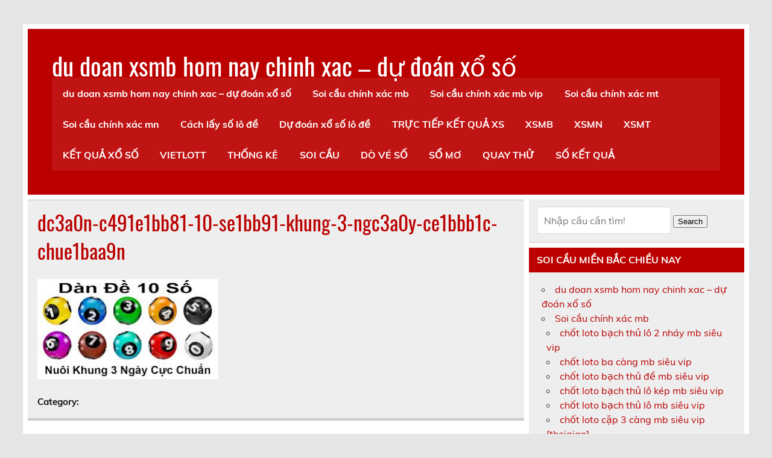

--- FILE ---
content_type: text/html; charset=utf-8
request_url: https://xosobachthu888.com/kinh-nghiem-nuoi-dan-de-10-so-khung-3-ngay-cuc-chuan/dc3a0n-c491e1bb81-10-se1bb91-khung-3-ngc3a0y-ce1bbb1c-chue1baa9n/
body_size: 8697
content:
<!DOCTYPE html><html lang="vi"><head><meta charset="UTF-8" /><meta name="viewport" content="width=device-width, initial-scale=1"><link rel="profile" href="https://gmpg.org/xfn/11" /><link rel="pingback" href="https://xosobachthu888.com/xmlrpc.php" /><meta name='robots' content='index, follow, max-image-preview:large, max-snippet:-1, max-video-preview:-1' /><link type="text/css" media="all" href="https://xosobachthu888.com/wp-content/cache/breeze-minification/css/breeze_6df40603a2b1c95853593967ed169562.css" rel="stylesheet" /><title>dc3a0n-c491e1bb81-10-se1bb91-khung-3-ngc3a0y-ce1bbb1c-chue1baa9n</title><meta name="description" content="dc3a0n-c491e1bb81-10-se1bb91-khung-3-ngc3a0y-ce1bbb1c-chue1baa9n du doan xsmb hom nay chinh xac - d&#7921; &#273;o&aacute;n x&#7893; s&#7889;" /><link rel="canonical" href="https://xosobachthu888.com/kinh-nghiem-nuoi-dan-de-10-so-khung-3-ngay-cuc-chuan/dc3a0n-c491e1bb81-10-se1bb91-khung-3-ngc3a0y-ce1bbb1c-chue1baa9n/" /><meta property="og:locale" content="vi_VN" /><meta property="og:type" content="article" /><meta property="og:title" content="dc3a0n-c491e1bb81-10-se1bb91-khung-3-ngc3a0y-ce1bbb1c-chue1baa9n" /><meta property="og:description" content="dc3a0n-c491e1bb81-10-se1bb91-khung-3-ngc3a0y-ce1bbb1c-chue1baa9n du doan xsmb hom nay chinh xac - d&#7921; &#273;o&aacute;n x&#7893; s&#7889;" /><meta property="og:url" content="https://xosobachthu888.com/kinh-nghiem-nuoi-dan-de-10-so-khung-3-ngay-cuc-chuan/dc3a0n-c491e1bb81-10-se1bb91-khung-3-ngc3a0y-ce1bbb1c-chue1baa9n/" /><meta property="og:site_name" content="du doan xsmb hom nay chinh xac - d&#7921; &#273;o&aacute;n x&#7893; s&#7889;" /><meta property="og:image" content="https://xosobachthu888.com/kinh-nghiem-nuoi-dan-de-10-so-khung-3-ngay-cuc-chuan/dc3a0n-c491e1bb81-10-se1bb91-khung-3-ngc3a0y-ce1bbb1c-chue1baa9n" /><meta property="og:image:width" content="301" /><meta property="og:image:height" content="167" /><meta property="og:image:type" content="image/jpeg" /><meta name="twitter:card" content="summary_large_image" /> <script type="application/ld+json" class="yoast-schema-graph">{"@context":"https://schema.org","@graph":[{"@type":"WebPage","@id":"https://xosobachthu888.com/kinh-nghiem-nuoi-dan-de-10-so-khung-3-ngay-cuc-chuan/dc3a0n-c491e1bb81-10-se1bb91-khung-3-ngc3a0y-ce1bbb1c-chue1baa9n/","url":"https://xosobachthu888.com/kinh-nghiem-nuoi-dan-de-10-so-khung-3-ngay-cuc-chuan/dc3a0n-c491e1bb81-10-se1bb91-khung-3-ngc3a0y-ce1bbb1c-chue1baa9n/","name":"dc3a0n-c491e1bb81-10-se1bb91-khung-3-ngc3a0y-ce1bbb1c-chue1baa9n","isPartOf":{"@id":"https://xosobachthu888.com/#website"},"primaryImageOfPage":{"@id":"https://xosobachthu888.com/kinh-nghiem-nuoi-dan-de-10-so-khung-3-ngay-cuc-chuan/dc3a0n-c491e1bb81-10-se1bb91-khung-3-ngc3a0y-ce1bbb1c-chue1baa9n/#primaryimage"},"image":{"@id":"https://xosobachthu888.com/kinh-nghiem-nuoi-dan-de-10-so-khung-3-ngay-cuc-chuan/dc3a0n-c491e1bb81-10-se1bb91-khung-3-ngc3a0y-ce1bbb1c-chue1baa9n/#primaryimage"},"thumbnailUrl":"https://xosobachthu888.com/wp-content/uploads/2025/10/dc3a0n-c491e1bb81-10-se1bb91-khung-3-ngc3a0y-ce1bbb1c-chue1baa9n.jpg","datePublished":"2025-07-25T23:19:23+00:00","dateModified":"2025-07-25T23:19:23+00:00","description":"dc3a0n-c491e1bb81-10-se1bb91-khung-3-ngc3a0y-ce1bbb1c-chue1baa9n du doan xsmb hom nay chinh xac - d&#7921; &#273;o&aacute;n x&#7893; s&#7889;","breadcrumb":{"@id":"https://xosobachthu888.com/kinh-nghiem-nuoi-dan-de-10-so-khung-3-ngay-cuc-chuan/dc3a0n-c491e1bb81-10-se1bb91-khung-3-ngc3a0y-ce1bbb1c-chue1baa9n/#breadcrumb"},"inLanguage":"vi","potentialAction":[{"@type":"ReadAction","target":["https://xosobachthu888.com/kinh-nghiem-nuoi-dan-de-10-so-khung-3-ngay-cuc-chuan/dc3a0n-c491e1bb81-10-se1bb91-khung-3-ngc3a0y-ce1bbb1c-chue1baa9n/"]}]},{"@type":"ImageObject","inLanguage":"vi","@id":"https://xosobachthu888.com/kinh-nghiem-nuoi-dan-de-10-so-khung-3-ngay-cuc-chuan/dc3a0n-c491e1bb81-10-se1bb91-khung-3-ngc3a0y-ce1bbb1c-chue1baa9n/#primaryimage","url":"https://xosobachthu888.com/wp-content/uploads/2025/10/dc3a0n-c491e1bb81-10-se1bb91-khung-3-ngc3a0y-ce1bbb1c-chue1baa9n.jpg","contentUrl":"https://xosobachthu888.com/wp-content/uploads/2025/10/dc3a0n-c491e1bb81-10-se1bb91-khung-3-ngc3a0y-ce1bbb1c-chue1baa9n.jpg","width":301,"height":167},{"@type":"BreadcrumbList","@id":"https://xosobachthu888.com/kinh-nghiem-nuoi-dan-de-10-so-khung-3-ngay-cuc-chuan/dc3a0n-c491e1bb81-10-se1bb91-khung-3-ngc3a0y-ce1bbb1c-chue1baa9n/#breadcrumb","itemListElement":[{"@type":"ListItem","position":1,"name":"Home","item":"https://xosobachthu888.com/"},{"@type":"ListItem","position":2,"name":"kinh nghi&#7879;m nu&ocirc;i d&agrave;n &#273;&#7873; 10 s&#7889; khung 3 ng&agrave;y c&#7921;c chu&#7849;n","item":"https://xosobachthu888.com/kinh-nghiem-nuoi-dan-de-10-so-khung-3-ngay-cuc-chuan/"},{"@type":"ListItem","position":3,"name":"dc3a0n-c491e1bb81-10-se1bb91-khung-3-ngc3a0y-ce1bbb1c-chue1baa9n"}]},{"@type":"WebSite","@id":"https://xosobachthu888.com/#website","url":"https://xosobachthu888.com/","name":"du doan xsmb hom nay chinh xac - d&#7921; &#273;o&aacute;n x&#7893; s&#7889;","description":"du doan xsmb hom nay chinh xac - d&#7921; &#273;o&aacute;n x&#7893; s&#7889;","potentialAction":[{"@type":"SearchAction","target":{"@type":"EntryPoint","urlTemplate":"https://xosobachthu888.com/?s={search_term_string}"},"query-input":"required name=search_term_string"}],"inLanguage":"vi"}]}</script> <link rel="alternate" type="application/rss+xml" title="D&ograve;ng th&ocirc;ng tin du doan xsmb hom nay chinh xac - d&#7921; &#273;o&aacute;n x&#7893; s&#7889; &raquo;" href="https://xosobachthu888.com/feed/" /><link rel="alternate" type="application/rss+xml" title="D&ograve;ng ph&#7843;n h&#7891;i du doan xsmb hom nay chinh xac - d&#7921; &#273;o&aacute;n x&#7893; s&#7889; &raquo;" href="https://xosobachthu888.com/comments/feed/" /> <script type="text/javascript">/*  */
window._wpemojiSettings = {"baseUrl":"https:\/\/s.w.org\/images\/core\/emoji\/14.0.0\/72x72\/","ext":".png","svgUrl":"https:\/\/s.w.org\/images\/core\/emoji\/14.0.0\/svg\/","svgExt":".svg","source":{"concatemoji":"https:\/\/xosobachthu888.com\/wp-includes\/js\/wp-emoji-release.min.js?ver=6.4.7"}};
/*! This file is auto-generated */
!function(i,n){var o,s,e;function c(e){try{var t={supportTests:e,timestamp:(new Date).valueOf()};sessionStorage.setItem(o,JSON.stringify(t))}catch(e){}}function p(e,t,n){e.clearRect(0,0,e.canvas.width,e.canvas.height),e.fillText(t,0,0);var t=new Uint32Array(e.getImageData(0,0,e.canvas.width,e.canvas.height).data),r=(e.clearRect(0,0,e.canvas.width,e.canvas.height),e.fillText(n,0,0),new Uint32Array(e.getImageData(0,0,e.canvas.width,e.canvas.height).data));return t.every(function(e,t){return e===r[t]})}function u(e,t,n){switch(t){case"flag":return n(e,"\ud83c\udff3\ufe0f\u200d\u26a7\ufe0f","\ud83c\udff3\ufe0f\u200b\u26a7\ufe0f")?!1:!n(e,"\ud83c\uddfa\ud83c\uddf3","\ud83c\uddfa\u200b\ud83c\uddf3")&&!n(e,"\ud83c\udff4\udb40\udc67\udb40\udc62\udb40\udc65\udb40\udc6e\udb40\udc67\udb40\udc7f","\ud83c\udff4\u200b\udb40\udc67\u200b\udb40\udc62\u200b\udb40\udc65\u200b\udb40\udc6e\u200b\udb40\udc67\u200b\udb40\udc7f");case"emoji":return!n(e,"\ud83e\udef1\ud83c\udffb\u200d\ud83e\udef2\ud83c\udfff","\ud83e\udef1\ud83c\udffb\u200b\ud83e\udef2\ud83c\udfff")}return!1}function f(e,t,n){var r="undefined"!=typeof WorkerGlobalScope&&self instanceof WorkerGlobalScope?new OffscreenCanvas(300,150):i.createElement("canvas"),a=r.getContext("2d",{willReadFrequently:!0}),o=(a.textBaseline="top",a.font="600 32px Arial",{});return e.forEach(function(e){o[e]=t(a,e,n)}),o}function t(e){var t=i.createElement("script");t.src=e,t.defer=!0,i.head.appendChild(t)}"undefined"!=typeof Promise&&(o="wpEmojiSettingsSupports",s=["flag","emoji"],n.supports={everything:!0,everythingExceptFlag:!0},e=new Promise(function(e){i.addEventListener("DOMContentLoaded",e,{once:!0})}),new Promise(function(t){var n=function(){try{var e=JSON.parse(sessionStorage.getItem(o));if("object"==typeof e&&"number"==typeof e.timestamp&&(new Date).valueOf()<e.timestamp+604800&&"object"==typeof e.supportTests)return e.supportTests}catch(e){}return null}();if(!n){if("undefined"!=typeof Worker&&"undefined"!=typeof OffscreenCanvas&&"undefined"!=typeof URL&&URL.createObjectURL&&"undefined"!=typeof Blob)try{var e="postMessage("+f.toString()+"("+[JSON.stringify(s),u.toString(),p.toString()].join(",")+"));",r=new Blob([e],{type:"text/javascript"}),a=new Worker(URL.createObjectURL(r),{name:"wpTestEmojiSupports"});return void(a.onmessage=function(e){c(n=e.data),a.terminate(),t(n)})}catch(e){}c(n=f(s,u,p))}t(n)}).then(function(e){for(var t in e)n.supports[t]=e[t],n.supports.everything=n.supports.everything&&n.supports[t],"flag"!==t&&(n.supports.everythingExceptFlag=n.supports.everythingExceptFlag&&n.supports[t]);n.supports.everythingExceptFlag=n.supports.everythingExceptFlag&&!n.supports.flag,n.DOMReady=!1,n.readyCallback=function(){n.DOMReady=!0}}).then(function(){return e}).then(function(){var e;n.supports.everything||(n.readyCallback(),(e=n.source||{}).concatemoji?t(e.concatemoji):e.wpemoji&&e.twemoji&&(t(e.twemoji),t(e.wpemoji)))}))}((window,document),window._wpemojiSettings);
/*  */</script> <script type="text/javascript" id="breeze-prefetch-js-extra">/*  */
var breeze_prefetch = {"local_url":"https:\/\/xosobachthu888.com","ignore_remote_prefetch":"1","ignore_list":["\/","\/page\/(.)","\/wp-admin\/"]};
/*  */</script> <script type="text/javascript" src="https://xosobachthu888.com/wp-content/plugins/breeze/assets/js/js-front-end/breeze-prefetch-links.min.js?ver=2.1.6" id="breeze-prefetch-js"></script> <!--[if lt IE 9]> <script type="text/javascript" src="https://xosobachthu888.com/wp-content/themes/leeway/js/html5shiv.min.js?ver=3.7.3" id="html5shiv-js"></script> <![endif]--> <script type="text/javascript" src="https://xosobachthu888.com/wp-includes/js/jquery/jquery.min.js?ver=3.7.1" id="jquery-core-js"></script> <script type="text/javascript" src="https://xosobachthu888.com/wp-includes/js/jquery/jquery-migrate.min.js?ver=3.4.1" id="jquery-migrate-js"></script> <script type="text/javascript" src="https://xosobachthu888.com/wp-content/themes/leeway/js/navigation.js?ver=20160719" id="leeway-jquery-navigation-js"></script> <link rel="https://api.w.org/" href="https://xosobachthu888.com/wp-json/" /><link rel="alternate" type="application/json" href="https://xosobachthu888.com/wp-json/wp/v2/media/18134" /><link rel="EditURI" type="application/rsd+xml" title="RSD" href="https://xosobachthu888.com/xmlrpc.php?rsd" /><meta name="generator" content="WordPress 6.4.7" /><link rel='shortlink' href='https://xosobachthu888.com/?p=18134' /><link rel="alternate" type="application/json+oembed" href="https://xosobachthu888.com/wp-json/oembed/1.0/embed?url=https%3A%2F%2Fxosobachthu888.com%2Fkinh-nghiem-nuoi-dan-de-10-so-khung-3-ngay-cuc-chuan%2Fdc3a0n-c491e1bb81-10-se1bb91-khung-3-ngc3a0y-ce1bbb1c-chue1baa9n%2F" /><link rel="alternate" type="text/xml+oembed" href="https://xosobachthu888.com/wp-json/oembed/1.0/embed?url=https%3A%2F%2Fxosobachthu888.com%2Fkinh-nghiem-nuoi-dan-de-10-so-khung-3-ngay-cuc-chuan%2Fdc3a0n-c491e1bb81-10-se1bb91-khung-3-ngc3a0y-ce1bbb1c-chue1baa9n%2F&#038;format=xml" /> <script async src="https://xosobachthu888.com/wp-content/uploads/breeze/google/gtag.js?id=G-88NH947HKP"></script> <script>window.dataLayer = window.dataLayer || [];
			function gtag(){dataLayer.push(arguments);}
			gtag('js', new Date());
			gtag('config', 'G-88NH947HKP');</script> <link rel="icon" href="https://xosobachthu888.com/wp-content/uploads/2025/04/images-3-150x150.jpg" sizes="32x32" /><link rel="icon" href="https://xosobachthu888.com/wp-content/uploads/2025/04/images-3.jpg" sizes="192x192" /><link rel="apple-touch-icon" href="https://xosobachthu888.com/wp-content/uploads/2025/04/images-3.jpg" /><meta name="msapplication-TileImage" content="https://xosobachthu888.com/wp-content/uploads/2025/04/images-3.jpg" /></head><body class="attachment attachment-template-default single single-attachment postid-18134 attachmentid-18134 attachment-jpeg"><a class="skip-link screen-reader-text" href="#content">Skip to content</a><div id="topheader-wrap"><div id="topheader" class="clearfix"></div></div><div id="wrapper" class="container hfeed"><div id="header-wrap"><header id="header" class="clearfix" role="banner"><div id="logo" class="clearfix"><p class="site-title"><a href="https://xosobachthu888.com/" rel="home">du doan xsmb hom nay chinh xac &#8211; d&#7921; &#273;o&aacute;n x&#7893; s&#7889;</a></p><p class="site-description">du doan xsmb hom nay chinh xac &#8211; d&#7921; &#273;o&aacute;n x&#7893; s&#7889;</p></div><nav id="mainnav" class="clearfix" role="navigation"><ul id="mainnav-menu" class="main-navigation-menu"><li id="menu-item-16734" class="menu-item menu-item-type-post_type menu-item-object-page menu-item-home menu-item-16734"><a href="https://xosobachthu888.com/trang-chu/">du doan xsmb hom nay chinh xac &ndash; d&#7921; &#273;o&aacute;n x&#7893; s&#7889;</a></li><li id="menu-item-17099" class="menu-item menu-item-type-taxonomy menu-item-object-category menu-item-has-children menu-item-17099"><a href="https://xosobachthu888.com/soi-cau-chinh-xac-mb/">Soi c&#7847;u ch&iacute;nh x&aacute;c mb</a><ul class="sub-menu"><li id="menu-item-16927" class="menu-item menu-item-type-post_type menu-item-object-page menu-item-16927"><a href="https://xosobachthu888.com/chot-loto-bach-thu-lo-2-nhay-mb-sieu-vip/">ch&#7889;t loto b&#7841;ch th&#7911; l&ocirc; 2 nh&aacute;y mb si&ecirc;u vip</a></li><li id="menu-item-16699" class="menu-item menu-item-type-post_type menu-item-object-page menu-item-16699"><a href="https://xosobachthu888.com/chot-loto-ba-cang-mb-sieu-chuan/">ch&#7889;t loto ba c&agrave;ng mb si&ecirc;u vip</a></li><li id="menu-item-16700" class="menu-item menu-item-type-post_type menu-item-object-page menu-item-16700"><a href="https://xosobachthu888.com/chot-loto-bach-thu-de-mb-sieu-chuan/">ch&#7889;t loto b&#7841;ch th&#7911; &#273;&#7873; mb si&ecirc;u vip</a></li><li id="menu-item-16701" class="menu-item menu-item-type-post_type menu-item-object-page menu-item-16701"><a href="https://xosobachthu888.com/chot-loto-bach-thu-lo-kep-mb-sieu-chuan/">ch&#7889;t loto b&#7841;ch th&#7911; l&ocirc; k&eacute;p mb si&ecirc;u vip</a></li><li id="menu-item-16702" class="menu-item menu-item-type-post_type menu-item-object-page menu-item-16702"><a href="https://xosobachthu888.com/chot-loto-bach-thu-lo-mb-sieu-chuan/">ch&#7889;t loto b&#7841;ch th&#7911; l&ocirc; mb si&ecirc;u vip</a></li><li id="menu-item-16705" class="menu-item menu-item-type-post_type menu-item-object-page menu-item-16705"><a href="https://xosobachthu888.com/chot-loto-cap-3-cang-mb-sieu-chuan/">ch&#7889;t loto c&#7863;p 3 c&agrave;ng mb si&ecirc;u vip [thoigian]</a></li><li id="menu-item-16708" class="menu-item menu-item-type-post_type menu-item-object-page menu-item-16708"><a href="https://xosobachthu888.com/chot-loto-dan-de-4-con-mb-sieu-chuan/">ch&#7889;t loto d&agrave;n &#273;&#7873; 4 con mb si&ecirc;u vip</a></li><li id="menu-item-16939" class="menu-item menu-item-type-post_type menu-item-object-page menu-item-16939"><a href="https://xosobachthu888.com/chot-loto-dan-de-6-con-mb-sieu-vip/">ch&#7889;t loto d&agrave;n &#273;&#7873; 6 con mb si&ecirc;u vip</a></li><li id="menu-item-16938" class="menu-item menu-item-type-post_type menu-item-object-page menu-item-16938"><a href="https://xosobachthu888.com/chot-loto-dan-de-8-con-mb-sieu-vip/">ch&#7889;t loto d&agrave;n &#273;&#7873; 8 con mb si&ecirc;u vip</a></li><li id="menu-item-16937" class="menu-item menu-item-type-post_type menu-item-object-page menu-item-16937"><a href="https://xosobachthu888.com/chot-loto-dan-de-10-con-mb-sieu-vip/">ch&#7889;t loto d&agrave;n &#273;&#7873; 10 con mb si&ecirc;u vip</a></li><li id="menu-item-16709" class="menu-item menu-item-type-post_type menu-item-object-page menu-item-16709"><a href="https://xosobachthu888.com/chot-loto-dan-de-dau-duoi-mb-sieu-chuan/">ch&#7889;t loto d&agrave;n &#273;&#7873; &#273;&#7847;u &#273;u&ocirc;i mb si&ecirc;u vip</a></li><li id="menu-item-16710" class="menu-item menu-item-type-post_type menu-item-object-page menu-item-16710"><a href="https://xosobachthu888.com/chot-loto-dan-lo-10-con-mb-sieu-chuan/">ch&#7889;t loto d&agrave;n l&ocirc; 10 con mb si&ecirc;u vip</a></li><li id="menu-item-16711" class="menu-item menu-item-type-post_type menu-item-object-page menu-item-16711"><a href="https://xosobachthu888.com/chot-loto-dan-lo-4-con-mb-sieu-chuan/">ch&#7889;t loto d&agrave;n l&ocirc; 4 con mb si&ecirc;u vip</a></li></ul></li><li id="menu-item-17100" class="menu-item menu-item-type-taxonomy menu-item-object-category menu-item-has-children menu-item-17100"><a href="https://xosobachthu888.com/soi-cau-chinh-xac-mb-vip/">Soi c&#7847;u ch&iacute;nh x&aacute;c mb vip</a><ul class="sub-menu"><li id="menu-item-16712" class="menu-item menu-item-type-post_type menu-item-object-page menu-item-16712"><a href="https://xosobachthu888.com/chot-loto-dan-lo-6-con-mb-sieu-chuan/">ch&#7889;t loto d&agrave;n l&ocirc; 6 con mb si&ecirc;u vip</a></li><li id="menu-item-16713" class="menu-item menu-item-type-post_type menu-item-object-page menu-item-16713"><a href="https://xosobachthu888.com/chot-loto-dan-lo-8-con-mb-sieu-chuan/">ch&#7889;t loto d&agrave;n l&ocirc; 8 con mb si&ecirc;u vip</a></li><li id="menu-item-16720" class="menu-item menu-item-type-post_type menu-item-object-page menu-item-16720"><a href="https://xosobachthu888.com/chot-loto-lo-xien-2-mb-sieu-chuan/">ch&#7889;t loto l&ocirc; xi&ecirc;n 2 mb si&ecirc;u vip</a></li><li id="menu-item-16721" class="menu-item menu-item-type-post_type menu-item-object-page menu-item-16721"><a href="https://xosobachthu888.com/chot-loto-lo-xien-3-mb-sieu-chuan/">ch&#7889;t loto l&ocirc; xi&ecirc;n 3 mb si&ecirc;u vip</a></li><li id="menu-item-16722" class="menu-item menu-item-type-post_type menu-item-object-page menu-item-16722"><a href="https://xosobachthu888.com/chot-loto-lo-xien-4-mb-sieu-chuan/">ch&#7889;t loto l&ocirc; xi&ecirc;n 4 mb si&ecirc;u vip</a></li><li id="menu-item-16727" class="menu-item menu-item-type-post_type menu-item-object-page menu-item-16727"><a href="https://xosobachthu888.com/chot-loto-song-thu-de-mb-sieu-chuan/">ch&#7889;t loto song th&#7911; &#273;&#7873; mb si&ecirc;u vip</a></li><li id="menu-item-16729" class="menu-item menu-item-type-post_type menu-item-object-page menu-item-16729"><a href="https://xosobachthu888.com/chot-loto-song-thu-lo-mb-sieu-chuan/">ch&#7889;t loto song th&#7911; l&ocirc; mb si&ecirc;u vip</a></li><li id="menu-item-16728" class="menu-item menu-item-type-post_type menu-item-object-page menu-item-16728"><a href="https://xosobachthu888.com/chot-loto-song-thu-lo-kep-mb-sieu-chuan/">ch&#7889;t loto song th&#7911; l&ocirc; k&eacute;p mb si&ecirc;u vip</a></li></ul></li><li id="menu-item-17102" class="menu-item menu-item-type-taxonomy menu-item-object-category menu-item-has-children menu-item-17102"><a href="https://xosobachthu888.com/soi-cau-chinh-xac-mt/">Soi c&#7847;u ch&iacute;nh x&aacute;c mt</a><ul class="sub-menu"><li id="menu-item-16704" class="menu-item menu-item-type-post_type menu-item-object-page menu-item-16704"><a href="https://xosobachthu888.com/chot-loto-bao-lo-mt-sieu-chuan/">ch&#7889;t loto bao l&ocirc; mt si&ecirc;u vip</a></li><li id="menu-item-16707" class="menu-item menu-item-type-post_type menu-item-object-page menu-item-16707"><a href="https://xosobachthu888.com/chot-loto-cap-xiu-chu-mt-sieu-chuan/">ch&#7889;t loto c&#7863;p x&iacute;u ch&#7911; mt si&ecirc;u vip</a></li><li id="menu-item-16715" class="menu-item menu-item-type-post_type menu-item-object-page menu-item-16715"><a href="https://xosobachthu888.com/chot-loto-dac-biet-mt-sieu-chuan/">ch&#7889;t loto &#273;&#7863;c bi&#7879;t mt si&ecirc;u vip</a></li><li id="menu-item-16717" class="menu-item menu-item-type-post_type menu-item-object-page menu-item-16717"><a href="https://xosobachthu888.com/chot-loto-giai-tam-mt-sieu-chuan/">ch&#7889;t loto gi&#7843;i t&aacute;m mt si&ecirc;u vip</a></li><li id="menu-item-16719" class="menu-item menu-item-type-post_type menu-item-object-page menu-item-16719"><a href="https://xosobachthu888.com/chot-loto-lo-3-mt-sieu-chuan/">ch&#7889;t loto l&ocirc; 3 s&#7889; mt si&ecirc;u vip</a></li><li id="menu-item-16724" class="menu-item menu-item-type-post_type menu-item-object-page menu-item-16724"><a href="https://xosobachthu888.com/chot-loto-dau-duoi-giai-8-mt-sieu-chuan/">ch&#7889;t loto s&#7899; &#273;&#7847;u &#273;u&ocirc;i gi&#7843;i 8 mt si&ecirc;u vip</a></li><li id="menu-item-16726" class="menu-item menu-item-type-post_type menu-item-object-page menu-item-16726"><a href="https://xosobachthu888.com/chot-loto-dau-duoi-giai-dac-biet-mt-sieu-chuan/">ch&#7889;t loto s&#7899; &#273;&#7847;u &#273;u&ocirc;i gi&#7843;i &#273;&#7863;c bi&#7879;t mt si&ecirc;u vip</a></li><li id="menu-item-16731" class="menu-item menu-item-type-post_type menu-item-object-page menu-item-16731"><a href="https://xosobachthu888.com/chot-loto-song-thu-lo-mt-sieu-chuan/">ch&#7889;t loto song th&#7911; l&ocirc; mt si&ecirc;u vip</a></li><li id="menu-item-16733" class="menu-item menu-item-type-post_type menu-item-object-page menu-item-16733"><a href="https://xosobachthu888.com/chot-loto-xiu-chu-mt-sieu-chuan/">ch&#7889;t loto x&iacute;u ch&#7911; mt si&ecirc;u vip</a></li></ul></li><li id="menu-item-17101" class="menu-item menu-item-type-taxonomy menu-item-object-category menu-item-has-children menu-item-17101"><a href="https://xosobachthu888.com/soi-cau-chinh-xac-mn/">Soi c&#7847;u ch&iacute;nh x&aacute;c mn</a><ul class="sub-menu"><li id="menu-item-16703" class="menu-item menu-item-type-post_type menu-item-object-page menu-item-16703"><a href="https://xosobachthu888.com/chot-loto-bao-lo-mn-sieu-chuan/">ch&#7889;t loto bao l&ocirc; mn si&ecirc;u vip</a></li><li id="menu-item-16706" class="menu-item menu-item-type-post_type menu-item-object-page menu-item-16706"><a href="https://xosobachthu888.com/chot-loto-cap-xiu-chu-mn-sieu-chuan/">ch&#7889;t loto c&#7863;p x&iacute;u ch&#7911; mn si&ecirc;u vip</a></li><li id="menu-item-16714" class="menu-item menu-item-type-post_type menu-item-object-page menu-item-16714"><a href="https://xosobachthu888.com/chot-loto-dac-biet-mn-sieu-chuan/">ch&#7889;t loto &#273;&#7863;c bi&#7879;t mn si&ecirc;u vip</a></li><li id="menu-item-16716" class="menu-item menu-item-type-post_type menu-item-object-page menu-item-16716"><a href="https://xosobachthu888.com/chot-loto-giai-tam-mn-sieu-chuan/">ch&#7889;t loto gi&#7843;i t&aacute;m mn si&ecirc;u vip</a></li><li id="menu-item-16718" class="menu-item menu-item-type-post_type menu-item-object-page menu-item-16718"><a href="https://xosobachthu888.com/chot-loto-lo-3-mn-sieu-chuan/">ch&#7889;t loto l&ocirc; 3 s&#7889; mn si&ecirc;u vip</a></li><li id="menu-item-16723" class="menu-item menu-item-type-post_type menu-item-object-page menu-item-16723"><a href="https://xosobachthu888.com/chot-loto-dau-duoi-giai-8-mn-sieu-chuan/">ch&#7889;t loto s&#7899; &#273;&#7847;u &#273;u&ocirc;i gi&#7843;i 8 mn si&ecirc;u vip</a></li><li id="menu-item-16725" class="menu-item menu-item-type-post_type menu-item-object-page menu-item-16725"><a href="https://xosobachthu888.com/chot-loto-dau-duoi-giai-dac-biet-mn-sieu-chuan/">ch&#7889;t loto s&#7899; &#273;&#7847;u &#273;u&ocirc;i gi&#7843;i &#273;&#7863;c bi&#7879;t mn si&ecirc;u vip</a></li><li id="menu-item-16730" class="menu-item menu-item-type-post_type menu-item-object-page menu-item-16730"><a href="https://xosobachthu888.com/chot-loto-song-thu-lo-mn-sieu-chuan/">ch&#7889;t loto song th&#7911; l&ocirc; mn si&ecirc;u vip</a></li><li id="menu-item-16732" class="menu-item menu-item-type-post_type menu-item-object-page menu-item-16732"><a href="https://xosobachthu888.com/chot-loto-xiu-chu-mn-sieu-chuan/">ch&#7889;t loto x&iacute;u ch&#7911; mn si&ecirc;u vip</a></li></ul></li><li id="menu-item-17097" class="menu-item menu-item-type-taxonomy menu-item-object-category menu-item-17097"><a href="https://xosobachthu888.com/cach-lay-so-lo-de/">C&aacute;ch l&#7845;y s&#7889; l&ocirc; &#273;&#7873;</a></li><li id="menu-item-17098" class="menu-item menu-item-type-taxonomy menu-item-object-category menu-item-17098"><a href="https://xosobachthu888.com/du-doan-xo-so-lo-de/">D&#7921; &#273;o&aacute;n x&#7893; s&#7889; l&ocirc; &#273;&#7873;</a></li><li id="menu-item-16922" class="menu-item menu-item-type-post_type menu-item-object-post menu-item-16922"><a href="https://xosobachthu888.com/truc-tiep-ket-qua-xs/">TR&#7920;C TI&#7870;P K&#7870;T QU&#7842; XS</a></li><li id="menu-item-18319" class="menu-item menu-item-type-post_type menu-item-object-post menu-item-18319"><a href="https://xosobachthu888.com/xsmb-hom-nay-ket-qua-xo-so-mien-bac/">XSMB</a></li><li id="menu-item-18320" class="menu-item menu-item-type-post_type menu-item-object-post menu-item-18320"><a href="https://xosobachthu888.com/xsmn-hom-nay-ket-qua-xo-so-mien-nam/">XSMN</a></li><li id="menu-item-18321" class="menu-item menu-item-type-post_type menu-item-object-post menu-item-18321"><a href="https://xosobachthu888.com/xsmt-hom-nay-ket-qua-xo-so-mien-trung/">XSMT</a></li><li id="menu-item-18322" class="menu-item menu-item-type-post_type menu-item-object-post menu-item-18322"><a href="https://xosobachthu888.com/xo-so-hom-nay-ket-qua-xo-so/">K&#7870;T QU&#7842; X&#7892; S&#7888;</a></li><li id="menu-item-18323" class="menu-item menu-item-type-post_type menu-item-object-post menu-item-has-children menu-item-18323"><a href="https://xosobachthu888.com/ket-qua-xo-so-vietlott-hom-nay/">VIETLOTT</a><ul class="sub-menu"><li id="menu-item-18324" class="menu-item menu-item-type-post_type menu-item-object-post menu-item-18324"><a href="https://xosobachthu888.com/ket-qua-xo-so-vietlott-hom-nay/">K&#7870;T QU&#7842; X&#7892; S&#7888; VIETLOTT H&Ocirc;M NAY</a></li><li id="menu-item-18325" class="menu-item menu-item-type-post_type menu-item-object-post menu-item-18325"><a href="https://xosobachthu888.com/xo-so-mega-6-45-kqxs-mega-6-45/">Mega 6&#215;45</a></li><li id="menu-item-18326" class="menu-item menu-item-type-post_type menu-item-object-post menu-item-18326"><a href="https://xosobachthu888.com/xo-so-max-3d-kqxs-max-3d/">Max 3D</a></li><li id="menu-item-18327" class="menu-item menu-item-type-post_type menu-item-object-post menu-item-18327"><a href="https://xosobachthu888.com/xo-so-max-4d-kqxs-max-4d/">Max 4D</a></li><li id="menu-item-18328" class="menu-item menu-item-type-post_type menu-item-object-post menu-item-18328"><a href="https://xosobachthu888.com/xo-so-power-6-55-kqxs-power-6-55/">Power 6/55</a></li></ul></li><li id="menu-item-18329" class="menu-item menu-item-type-post_type menu-item-object-post menu-item-18329"><a href="https://xosobachthu888.com/tong-hop-kqxs-thong-ke-xo-so/">TH&#7888;NG K&Ecirc;</a></li><li id="menu-item-18330" class="menu-item menu-item-type-post_type menu-item-object-post menu-item-18330"><a href="https://xosobachthu888.com/soi-cau-xo-so-kqxs-hom-nay-du-doan-xo-so/">SOI C&#7846;U</a></li><li id="menu-item-18331" class="menu-item menu-item-type-post_type menu-item-object-post menu-item-18331"><a href="https://xosobachthu888.com/do-ve-so-tra-cuu-ket-qua-xo-so-ket-qua-xo-so-3-mien/">D&Ograve; V&Eacute; S&#7888;</a></li><li id="menu-item-18332" class="menu-item menu-item-type-post_type menu-item-object-post menu-item-18332"><a href="https://xosobachthu888.com/so-mo/">S&#7892; M&#416;</a></li><li id="menu-item-18333" class="menu-item menu-item-type-post_type menu-item-object-post menu-item-18333"><a href="https://xosobachthu888.com/quay-thu-ket-qua-xo-so-3-mien-quay-thu-xo-so-hom-nay/">QUAY TH&#7916;</a></li><li id="menu-item-18334" class="menu-item menu-item-type-post_type menu-item-object-post menu-item-has-children menu-item-18334"><a href="https://xosobachthu888.com/so-ket-qua-xsmb-tong-hop-kq-xsmb-30-ngay/">S&#7888; K&#7870;T QU&#7842;</a><ul class="sub-menu"><li id="menu-item-18335" class="menu-item menu-item-type-post_type menu-item-object-post menu-item-18335"><a href="https://xosobachthu888.com/so-ket-qua-xsmb-tong-hop-kq-xsmb-30-ngay/">S&#7889; k&#7871;t qu&#7843; mi&#7873;n b&#7855;c</a></li><li id="menu-item-18336" class="menu-item menu-item-type-post_type menu-item-object-post menu-item-18336"><a href="https://xosobachthu888.com/so-ket-qua-xsmt-tong-hop-kq-xsmt-30-ngay/">S&#7889; k&#7871;t qu&#7843; mi&#7873;n trung</a></li><li id="menu-item-18337" class="menu-item menu-item-type-post_type menu-item-object-post menu-item-18337"><a href="https://xosobachthu888.com/so-ket-qua-xsmn-tong-hop-kq-xsmn-30-ngay/">S&#7889; k&#7871;t qu&#7843; mi&#7873;n nam</a></li></ul></li></ul></nav></header></div><div id="wrap" class="clearfix"><section id="content" class="primary" role="main"><article id="post-18134" class="post-18134 attachment type-attachment status-inherit hentry"><h1 class="entry-title post-title">dc3a0n-c491e1bb81-10-se1bb91-khung-3-ngc3a0y-ce1bbb1c-chue1baa9n</h1><div class="entry-meta postmeta clearfix"><span class="meta-date"><a href="https://xosobachthu888.com/kinh-nghiem-nuoi-dan-de-10-so-khung-3-ngay-cuc-chuan/dc3a0n-c491e1bb81-10-se1bb91-khung-3-ngc3a0y-ce1bbb1c-chue1baa9n/" title="" rel="bookmark"><time class="entry-date published updated" datetime=""></time></a></span><span class="meta-author"> <span class="author vcard"><a class="url fn n" href="https://xosobachthu888.com/author/dev-singsing/" title="View all posts by " rel="author"></a></span></span></div><div class="entry clearfix"><p class="attachment"><a href='https://xosobachthu888.com/wp-content/uploads/2025/10/dc3a0n-c491e1bb81-10-se1bb91-khung-3-ngc3a0y-ce1bbb1c-chue1baa9n.jpg'><img loading="lazy" decoding="async" width="300" height="166" src="https://xosobachthu888.com/wp-content/uploads/2025/10/dc3a0n-c491e1bb81-10-se1bb91-khung-3-ngc3a0y-ce1bbb1c-chue1baa9n.jpg" class="attachment-medium size-medium" alt="" /></a></p><div class="page-links"></div></div><div class="postinfo clearfix"> <span class="meta-category"> Category: </span></div></article></section><section id="sidebar" class="secondary clearfix" role="complementary"><aside id="block-2" class="widget widget_block clearfix"><form action="https://www.google.com/search" class="searchform" method="get" name="searchform" target="_blank"> <input name="sitesearch" type="hidden" value="xosobachthu888.com"> <input autocomplete="on" class="form-control search" name="q" placeholder="Nh&#7853;p c&#7847;u c&#7847;n t&igrave;m!" required="required"  type="text"> <button class="button" type="submit">Search</button></form></aside><aside id="nav_menu-3" class="widget widget_nav_menu clearfix"><h3 class="widgettitle"><span>SOI C&#7846;U MI&#7872;N B&#7854;C CHI&#7872;U NAY</span></h3><div class="menu-memu-container"><ul id="menu-memu" class="menu"><li class="menu-item menu-item-type-post_type menu-item-object-page menu-item-home menu-item-16734"><a href="https://xosobachthu888.com/trang-chu/">du doan xsmb hom nay chinh xac &ndash; d&#7921; &#273;o&aacute;n x&#7893; s&#7889;</a></li><li class="menu-item menu-item-type-taxonomy menu-item-object-category menu-item-has-children menu-item-17099"><a href="https://xosobachthu888.com/soi-cau-chinh-xac-mb/">Soi c&#7847;u ch&iacute;nh x&aacute;c mb</a><ul class="sub-menu"><li class="menu-item menu-item-type-post_type menu-item-object-page menu-item-16927"><a href="https://xosobachthu888.com/chot-loto-bach-thu-lo-2-nhay-mb-sieu-vip/">ch&#7889;t loto b&#7841;ch th&#7911; l&ocirc; 2 nh&aacute;y mb si&ecirc;u vip</a></li><li class="menu-item menu-item-type-post_type menu-item-object-page menu-item-16699"><a href="https://xosobachthu888.com/chot-loto-ba-cang-mb-sieu-chuan/">ch&#7889;t loto ba c&agrave;ng mb si&ecirc;u vip</a></li><li class="menu-item menu-item-type-post_type menu-item-object-page menu-item-16700"><a href="https://xosobachthu888.com/chot-loto-bach-thu-de-mb-sieu-chuan/">ch&#7889;t loto b&#7841;ch th&#7911; &#273;&#7873; mb si&ecirc;u vip</a></li><li class="menu-item menu-item-type-post_type menu-item-object-page menu-item-16701"><a href="https://xosobachthu888.com/chot-loto-bach-thu-lo-kep-mb-sieu-chuan/">ch&#7889;t loto b&#7841;ch th&#7911; l&ocirc; k&eacute;p mb si&ecirc;u vip</a></li><li class="menu-item menu-item-type-post_type menu-item-object-page menu-item-16702"><a href="https://xosobachthu888.com/chot-loto-bach-thu-lo-mb-sieu-chuan/">ch&#7889;t loto b&#7841;ch th&#7911; l&ocirc; mb si&ecirc;u vip</a></li><li class="menu-item menu-item-type-post_type menu-item-object-page menu-item-16705"><a href="https://xosobachthu888.com/chot-loto-cap-3-cang-mb-sieu-chuan/">ch&#7889;t loto c&#7863;p 3 c&agrave;ng mb si&ecirc;u vip [thoigian]</a></li><li class="menu-item menu-item-type-post_type menu-item-object-page menu-item-16708"><a href="https://xosobachthu888.com/chot-loto-dan-de-4-con-mb-sieu-chuan/">ch&#7889;t loto d&agrave;n &#273;&#7873; 4 con mb si&ecirc;u vip</a></li><li class="menu-item menu-item-type-post_type menu-item-object-page menu-item-16939"><a href="https://xosobachthu888.com/chot-loto-dan-de-6-con-mb-sieu-vip/">ch&#7889;t loto d&agrave;n &#273;&#7873; 6 con mb si&ecirc;u vip</a></li><li class="menu-item menu-item-type-post_type menu-item-object-page menu-item-16938"><a href="https://xosobachthu888.com/chot-loto-dan-de-8-con-mb-sieu-vip/">ch&#7889;t loto d&agrave;n &#273;&#7873; 8 con mb si&ecirc;u vip</a></li><li class="menu-item menu-item-type-post_type menu-item-object-page menu-item-16937"><a href="https://xosobachthu888.com/chot-loto-dan-de-10-con-mb-sieu-vip/">ch&#7889;t loto d&agrave;n &#273;&#7873; 10 con mb si&ecirc;u vip</a></li><li class="menu-item menu-item-type-post_type menu-item-object-page menu-item-16709"><a href="https://xosobachthu888.com/chot-loto-dan-de-dau-duoi-mb-sieu-chuan/">ch&#7889;t loto d&agrave;n &#273;&#7873; &#273;&#7847;u &#273;u&ocirc;i mb si&ecirc;u vip</a></li><li class="menu-item menu-item-type-post_type menu-item-object-page menu-item-16710"><a href="https://xosobachthu888.com/chot-loto-dan-lo-10-con-mb-sieu-chuan/">ch&#7889;t loto d&agrave;n l&ocirc; 10 con mb si&ecirc;u vip</a></li><li class="menu-item menu-item-type-post_type menu-item-object-page menu-item-16711"><a href="https://xosobachthu888.com/chot-loto-dan-lo-4-con-mb-sieu-chuan/">ch&#7889;t loto d&agrave;n l&ocirc; 4 con mb si&ecirc;u vip</a></li></ul></li><li class="menu-item menu-item-type-taxonomy menu-item-object-category menu-item-has-children menu-item-17100"><a href="https://xosobachthu888.com/soi-cau-chinh-xac-mb-vip/">Soi c&#7847;u ch&iacute;nh x&aacute;c mb vip</a><ul class="sub-menu"><li class="menu-item menu-item-type-post_type menu-item-object-page menu-item-16712"><a href="https://xosobachthu888.com/chot-loto-dan-lo-6-con-mb-sieu-chuan/">ch&#7889;t loto d&agrave;n l&ocirc; 6 con mb si&ecirc;u vip</a></li><li class="menu-item menu-item-type-post_type menu-item-object-page menu-item-16713"><a href="https://xosobachthu888.com/chot-loto-dan-lo-8-con-mb-sieu-chuan/">ch&#7889;t loto d&agrave;n l&ocirc; 8 con mb si&ecirc;u vip</a></li><li class="menu-item menu-item-type-post_type menu-item-object-page menu-item-16720"><a href="https://xosobachthu888.com/chot-loto-lo-xien-2-mb-sieu-chuan/">ch&#7889;t loto l&ocirc; xi&ecirc;n 2 mb si&ecirc;u vip</a></li><li class="menu-item menu-item-type-post_type menu-item-object-page menu-item-16721"><a href="https://xosobachthu888.com/chot-loto-lo-xien-3-mb-sieu-chuan/">ch&#7889;t loto l&ocirc; xi&ecirc;n 3 mb si&ecirc;u vip</a></li><li class="menu-item menu-item-type-post_type menu-item-object-page menu-item-16722"><a href="https://xosobachthu888.com/chot-loto-lo-xien-4-mb-sieu-chuan/">ch&#7889;t loto l&ocirc; xi&ecirc;n 4 mb si&ecirc;u vip</a></li><li class="menu-item menu-item-type-post_type menu-item-object-page menu-item-16727"><a href="https://xosobachthu888.com/chot-loto-song-thu-de-mb-sieu-chuan/">ch&#7889;t loto song th&#7911; &#273;&#7873; mb si&ecirc;u vip</a></li><li class="menu-item menu-item-type-post_type menu-item-object-page menu-item-16729"><a href="https://xosobachthu888.com/chot-loto-song-thu-lo-mb-sieu-chuan/">ch&#7889;t loto song th&#7911; l&ocirc; mb si&ecirc;u vip</a></li><li class="menu-item menu-item-type-post_type menu-item-object-page menu-item-16728"><a href="https://xosobachthu888.com/chot-loto-song-thu-lo-kep-mb-sieu-chuan/">ch&#7889;t loto song th&#7911; l&ocirc; k&eacute;p mb si&ecirc;u vip</a></li></ul></li><li class="menu-item menu-item-type-taxonomy menu-item-object-category menu-item-has-children menu-item-17102"><a href="https://xosobachthu888.com/soi-cau-chinh-xac-mt/">Soi c&#7847;u ch&iacute;nh x&aacute;c mt</a><ul class="sub-menu"><li class="menu-item menu-item-type-post_type menu-item-object-page menu-item-16704"><a href="https://xosobachthu888.com/chot-loto-bao-lo-mt-sieu-chuan/">ch&#7889;t loto bao l&ocirc; mt si&ecirc;u vip</a></li><li class="menu-item menu-item-type-post_type menu-item-object-page menu-item-16707"><a href="https://xosobachthu888.com/chot-loto-cap-xiu-chu-mt-sieu-chuan/">ch&#7889;t loto c&#7863;p x&iacute;u ch&#7911; mt si&ecirc;u vip</a></li><li class="menu-item menu-item-type-post_type menu-item-object-page menu-item-16715"><a href="https://xosobachthu888.com/chot-loto-dac-biet-mt-sieu-chuan/">ch&#7889;t loto &#273;&#7863;c bi&#7879;t mt si&ecirc;u vip</a></li><li class="menu-item menu-item-type-post_type menu-item-object-page menu-item-16717"><a href="https://xosobachthu888.com/chot-loto-giai-tam-mt-sieu-chuan/">ch&#7889;t loto gi&#7843;i t&aacute;m mt si&ecirc;u vip</a></li><li class="menu-item menu-item-type-post_type menu-item-object-page menu-item-16719"><a href="https://xosobachthu888.com/chot-loto-lo-3-mt-sieu-chuan/">ch&#7889;t loto l&ocirc; 3 s&#7889; mt si&ecirc;u vip</a></li><li class="menu-item menu-item-type-post_type menu-item-object-page menu-item-16724"><a href="https://xosobachthu888.com/chot-loto-dau-duoi-giai-8-mt-sieu-chuan/">ch&#7889;t loto s&#7899; &#273;&#7847;u &#273;u&ocirc;i gi&#7843;i 8 mt si&ecirc;u vip</a></li><li class="menu-item menu-item-type-post_type menu-item-object-page menu-item-16726"><a href="https://xosobachthu888.com/chot-loto-dau-duoi-giai-dac-biet-mt-sieu-chuan/">ch&#7889;t loto s&#7899; &#273;&#7847;u &#273;u&ocirc;i gi&#7843;i &#273;&#7863;c bi&#7879;t mt si&ecirc;u vip</a></li><li class="menu-item menu-item-type-post_type menu-item-object-page menu-item-16731"><a href="https://xosobachthu888.com/chot-loto-song-thu-lo-mt-sieu-chuan/">ch&#7889;t loto song th&#7911; l&ocirc; mt si&ecirc;u vip</a></li><li class="menu-item menu-item-type-post_type menu-item-object-page menu-item-16733"><a href="https://xosobachthu888.com/chot-loto-xiu-chu-mt-sieu-chuan/">ch&#7889;t loto x&iacute;u ch&#7911; mt si&ecirc;u vip</a></li></ul></li><li class="menu-item menu-item-type-taxonomy menu-item-object-category menu-item-has-children menu-item-17101"><a href="https://xosobachthu888.com/soi-cau-chinh-xac-mn/">Soi c&#7847;u ch&iacute;nh x&aacute;c mn</a><ul class="sub-menu"><li class="menu-item menu-item-type-post_type menu-item-object-page menu-item-16703"><a href="https://xosobachthu888.com/chot-loto-bao-lo-mn-sieu-chuan/">ch&#7889;t loto bao l&ocirc; mn si&ecirc;u vip</a></li><li class="menu-item menu-item-type-post_type menu-item-object-page menu-item-16706"><a href="https://xosobachthu888.com/chot-loto-cap-xiu-chu-mn-sieu-chuan/">ch&#7889;t loto c&#7863;p x&iacute;u ch&#7911; mn si&ecirc;u vip</a></li><li class="menu-item menu-item-type-post_type menu-item-object-page menu-item-16714"><a href="https://xosobachthu888.com/chot-loto-dac-biet-mn-sieu-chuan/">ch&#7889;t loto &#273;&#7863;c bi&#7879;t mn si&ecirc;u vip</a></li><li class="menu-item menu-item-type-post_type menu-item-object-page menu-item-16716"><a href="https://xosobachthu888.com/chot-loto-giai-tam-mn-sieu-chuan/">ch&#7889;t loto gi&#7843;i t&aacute;m mn si&ecirc;u vip</a></li><li class="menu-item menu-item-type-post_type menu-item-object-page menu-item-16718"><a href="https://xosobachthu888.com/chot-loto-lo-3-mn-sieu-chuan/">ch&#7889;t loto l&ocirc; 3 s&#7889; mn si&ecirc;u vip</a></li><li class="menu-item menu-item-type-post_type menu-item-object-page menu-item-16723"><a href="https://xosobachthu888.com/chot-loto-dau-duoi-giai-8-mn-sieu-chuan/">ch&#7889;t loto s&#7899; &#273;&#7847;u &#273;u&ocirc;i gi&#7843;i 8 mn si&ecirc;u vip</a></li><li class="menu-item menu-item-type-post_type menu-item-object-page menu-item-16725"><a href="https://xosobachthu888.com/chot-loto-dau-duoi-giai-dac-biet-mn-sieu-chuan/">ch&#7889;t loto s&#7899; &#273;&#7847;u &#273;u&ocirc;i gi&#7843;i &#273;&#7863;c bi&#7879;t mn si&ecirc;u vip</a></li><li class="menu-item menu-item-type-post_type menu-item-object-page menu-item-16730"><a href="https://xosobachthu888.com/chot-loto-song-thu-lo-mn-sieu-chuan/">ch&#7889;t loto song th&#7911; l&ocirc; mn si&ecirc;u vip</a></li><li class="menu-item menu-item-type-post_type menu-item-object-page menu-item-16732"><a href="https://xosobachthu888.com/chot-loto-xiu-chu-mn-sieu-chuan/">ch&#7889;t loto x&iacute;u ch&#7911; mn si&ecirc;u vip</a></li></ul></li><li class="menu-item menu-item-type-taxonomy menu-item-object-category menu-item-17097"><a href="https://xosobachthu888.com/cach-lay-so-lo-de/">C&aacute;ch l&#7845;y s&#7889; l&ocirc; &#273;&#7873;</a></li><li class="menu-item menu-item-type-taxonomy menu-item-object-category menu-item-17098"><a href="https://xosobachthu888.com/du-doan-xo-so-lo-de/">D&#7921; &#273;o&aacute;n x&#7893; s&#7889; l&ocirc; &#273;&#7873;</a></li><li class="menu-item menu-item-type-post_type menu-item-object-post menu-item-16922"><a href="https://xosobachthu888.com/truc-tiep-ket-qua-xs/">TR&#7920;C TI&#7870;P K&#7870;T QU&#7842; XS</a></li><li class="menu-item menu-item-type-post_type menu-item-object-post menu-item-18319"><a href="https://xosobachthu888.com/xsmb-hom-nay-ket-qua-xo-so-mien-bac/">XSMB</a></li><li class="menu-item menu-item-type-post_type menu-item-object-post menu-item-18320"><a href="https://xosobachthu888.com/xsmn-hom-nay-ket-qua-xo-so-mien-nam/">XSMN</a></li><li class="menu-item menu-item-type-post_type menu-item-object-post menu-item-18321"><a href="https://xosobachthu888.com/xsmt-hom-nay-ket-qua-xo-so-mien-trung/">XSMT</a></li><li class="menu-item menu-item-type-post_type menu-item-object-post menu-item-18322"><a href="https://xosobachthu888.com/xo-so-hom-nay-ket-qua-xo-so/">K&#7870;T QU&#7842; X&#7892; S&#7888;</a></li><li class="menu-item menu-item-type-post_type menu-item-object-post menu-item-has-children menu-item-18323"><a href="https://xosobachthu888.com/ket-qua-xo-so-vietlott-hom-nay/">VIETLOTT</a><ul class="sub-menu"><li class="menu-item menu-item-type-post_type menu-item-object-post menu-item-18324"><a href="https://xosobachthu888.com/ket-qua-xo-so-vietlott-hom-nay/">K&#7870;T QU&#7842; X&#7892; S&#7888; VIETLOTT H&Ocirc;M NAY</a></li><li class="menu-item menu-item-type-post_type menu-item-object-post menu-item-18325"><a href="https://xosobachthu888.com/xo-so-mega-6-45-kqxs-mega-6-45/">Mega 6&#215;45</a></li><li class="menu-item menu-item-type-post_type menu-item-object-post menu-item-18326"><a href="https://xosobachthu888.com/xo-so-max-3d-kqxs-max-3d/">Max 3D</a></li><li class="menu-item menu-item-type-post_type menu-item-object-post menu-item-18327"><a href="https://xosobachthu888.com/xo-so-max-4d-kqxs-max-4d/">Max 4D</a></li><li class="menu-item menu-item-type-post_type menu-item-object-post menu-item-18328"><a href="https://xosobachthu888.com/xo-so-power-6-55-kqxs-power-6-55/">Power 6/55</a></li></ul></li><li class="menu-item menu-item-type-post_type menu-item-object-post menu-item-18329"><a href="https://xosobachthu888.com/tong-hop-kqxs-thong-ke-xo-so/">TH&#7888;NG K&Ecirc;</a></li><li class="menu-item menu-item-type-post_type menu-item-object-post menu-item-18330"><a href="https://xosobachthu888.com/soi-cau-xo-so-kqxs-hom-nay-du-doan-xo-so/">SOI C&#7846;U</a></li><li class="menu-item menu-item-type-post_type menu-item-object-post menu-item-18331"><a href="https://xosobachthu888.com/do-ve-so-tra-cuu-ket-qua-xo-so-ket-qua-xo-so-3-mien/">D&Ograve; V&Eacute; S&#7888;</a></li><li class="menu-item menu-item-type-post_type menu-item-object-post menu-item-18332"><a href="https://xosobachthu888.com/so-mo/">S&#7892; M&#416;</a></li><li class="menu-item menu-item-type-post_type menu-item-object-post menu-item-18333"><a href="https://xosobachthu888.com/quay-thu-ket-qua-xo-so-3-mien-quay-thu-xo-so-hom-nay/">QUAY TH&#7916;</a></li><li class="menu-item menu-item-type-post_type menu-item-object-post menu-item-has-children menu-item-18334"><a href="https://xosobachthu888.com/so-ket-qua-xsmb-tong-hop-kq-xsmb-30-ngay/">S&#7888; K&#7870;T QU&#7842;</a><ul class="sub-menu"><li class="menu-item menu-item-type-post_type menu-item-object-post menu-item-18335"><a href="https://xosobachthu888.com/so-ket-qua-xsmb-tong-hop-kq-xsmb-30-ngay/">S&#7889; k&#7871;t qu&#7843; mi&#7873;n b&#7855;c</a></li><li class="menu-item menu-item-type-post_type menu-item-object-post menu-item-18336"><a href="https://xosobachthu888.com/so-ket-qua-xsmt-tong-hop-kq-xsmt-30-ngay/">S&#7889; k&#7871;t qu&#7843; mi&#7873;n trung</a></li><li class="menu-item menu-item-type-post_type menu-item-object-post menu-item-18337"><a href="https://xosobachthu888.com/so-ket-qua-xsmn-tong-hop-kq-xsmn-30-ngay/">S&#7889; k&#7871;t qu&#7843; mi&#7873;n nam</a></li></ul></li></ul></div></aside><aside id="recent-posts-2" class="widget widget_recent_entries clearfix"><h3 class="widgettitle"><span>K&#7871;t qu&#7843; SOI C&#7846;U m&#7899;i nh&#7845;t</span></h3><ul><li> <a href="https://xosobachthu888.com/chot-loto-lo-xien-4-mb-sieu-chuan/">ch&#7889;t loto l&ocirc; xi&ecirc;n 4 mb si&ecirc;u vip</a></li><li> <a href="https://xosobachthu888.com/chot-loto-lo-xien-3-mb-sieu-chuan/">ch&#7889;t loto l&ocirc; xi&ecirc;n 3 mb si&ecirc;u vip</a></li><li> <a href="https://xosobachthu888.com/chot-loto-lo-3-mt-sieu-chuan/">ch&#7889;t loto l&ocirc; 3 s&#7889; mt si&ecirc;u vip</a></li><li> <a href="https://xosobachthu888.com/chot-loto-lo-3-mn-sieu-chuan/">ch&#7889;t loto l&ocirc; 3 s&#7889; mn si&ecirc;u vip</a></li><li> <a href="https://xosobachthu888.com/chot-loto-dau-duoi-giai-8-mn-sieu-chuan/">ch&#7889;t loto s&#7899; &#273;&#7847;u &#273;u&ocirc;i gi&#7843;i 8 mn si&ecirc;u vip</a></li></ul></aside><aside id="tag_cloud-2" class="widget widget_tag_cloud clearfix"><h3 class="widgettitle"><span>d&#7921; &#273;o&aacute;n xsmb h&ocirc;m nay</span></h3><div class="tagcloud"><a href="https://xosobachthu888.com/tag/chot-so-gio-vang-mien-bac/" class="tag-cloud-link tag-link-4434 tag-link-position-1" style="font-size: 9.2098765432099pt;" aria-label="Ch&#7889;t s&#7889; gi&#7901; v&agrave;ng mi&#7873;n b&#7855;c (13 m&#7909;c)">Ch&#7889;t s&#7889; gi&#7901; v&agrave;ng mi&#7873;n b&#7855;c</a> <a href="https://xosobachthu888.com/tag/chot-so-mien-bac-hom-nay/" class="tag-cloud-link tag-link-3641 tag-link-position-2" style="font-size: 11.802469135802pt;" aria-label="Ch&#7889;t s&#7889; mi&#7873;n B&#7855;c h&ocirc;m nay (19 m&#7909;c)">Ch&#7889;t s&#7889; mi&#7873;n B&#7855;c h&ocirc;m nay</a> <a href="https://xosobachthu888.com/tag/chot-so-dep-mien-bac/" class="tag-cloud-link tag-link-4432 tag-link-position-3" style="font-size: 9.2098765432099pt;" aria-label="Ch&#7889;t s&#7889; &#273;&#7865;p mi&#7873;n B&#7855;c (13 m&#7909;c)">Ch&#7889;t s&#7889; &#273;&#7865;p mi&#7873;n B&#7855;c</a> <a href="https://xosobachthu888.com/tag/cach-tinh-lo/" class="tag-cloud-link tag-link-602 tag-link-position-4" style="font-size: 8.5185185185185pt;" aria-label="c&aacute;ch t&iacute;nh l&ocirc; (12 m&#7909;c)">c&aacute;ch t&iacute;nh l&ocirc;</a> <a href="https://xosobachthu888.com/tag/cach-tinh-lo-chuan/" class="tag-cloud-link tag-link-2601 tag-link-position-5" style="font-size: 8pt;" aria-label="C&aacute;ch t&iacute;nh l&ocirc; chu&#7849;n (11 m&#7909;c)">C&aacute;ch t&iacute;nh l&ocirc; chu&#7849;n</a> <a href="https://xosobachthu888.com/tag/cach-tinh-lo-de-2021/" class="tag-cloud-link tag-link-3475 tag-link-position-6" style="font-size: 8.5185185185185pt;" aria-label="C&aacute;ch t&iacute;nh l&ocirc; &#273;&#7873; 2021 (12 m&#7909;c)">C&aacute;ch t&iacute;nh l&ocirc; &#273;&#7873; 2021</a> <a href="https://xosobachthu888.com/tag/cach-danh-lo-ngay-nao-cung-trung/" class="tag-cloud-link tag-link-2610 tag-link-position-7" style="font-size: 12.148148148148pt;" aria-label="C&aacute;ch &#273;&aacute;nh l&ocirc; ng&agrave;y n&agrave;o c&#361;ng tr&uacute;ng (20 m&#7909;c)">C&aacute;ch &#273;&aacute;nh l&ocirc; ng&agrave;y n&agrave;o c&#361;ng tr&uacute;ng</a> <a href="https://xosobachthu888.com/tag/cach-danh-de-ngay-nao-cung-trung/" class="tag-cloud-link tag-link-1463 tag-link-position-8" style="font-size: 10.592592592593pt;" aria-label="C&aacute;ch &#273;&aacute;nh &#273;&#7873; ng&agrave;y n&agrave;o c&#361;ng tr&uacute;ng (16 m&#7909;c)">C&aacute;ch &#273;&aacute;nh &#273;&#7873; ng&agrave;y n&agrave;o c&#361;ng tr&uacute;ng</a> <a href="https://xosobachthu888.com/tag/du-doan-xsmb/" class="tag-cloud-link tag-link-566 tag-link-position-9" style="font-size: 17.333333333333pt;" aria-label="du doan xsmb (41 m&#7909;c)">du doan xsmb</a> <a href="https://xosobachthu888.com/tag/du-doan-ket-qua-xo-so-sieu-chinh-xac-hom-nay/" class="tag-cloud-link tag-link-3709 tag-link-position-10" style="font-size: 8pt;" aria-label="D&#7921; &#273;o&aacute;n k&#7871;t qu&#7843; x&#7893; s&#7889; si&ecirc;u ch&iacute;nh x&aacute;c h&ocirc;m nay (11 m&#7909;c)">D&#7921; &#273;o&aacute;n k&#7871;t qu&#7843; x&#7893; s&#7889; si&ecirc;u ch&iacute;nh x&aacute;c h&ocirc;m nay</a> <a href="https://xosobachthu888.com/tag/du-doan-lo-kep/" class="tag-cloud-link tag-link-477 tag-link-position-11" style="font-size: 20.271604938272pt;" aria-label="d&#7921; &#273;o&aacute;n l&ocirc; k&eacute;p (61 m&#7909;c)">d&#7921; &#273;o&aacute;n l&ocirc; k&eacute;p</a> <a href="https://xosobachthu888.com/tag/du-doan-xsmb-2/" class="tag-cloud-link tag-link-568 tag-link-position-12" style="font-size: 9.7283950617284pt;" aria-label="d&#7921; &#273;o&aacute;n xsmb (14 m&#7909;c)">d&#7921; &#273;o&aacute;n xsmb</a> <a href="https://xosobachthu888.com/tag/du-doan-xsmb-vip-26h/" class="tag-cloud-link tag-link-4496 tag-link-position-13" style="font-size: 8pt;" aria-label="D&#7921; &#273;o&aacute;n XSMB VIP 26h (11 m&#7909;c)">D&#7921; &#273;o&aacute;n XSMB VIP 26h</a> <a href="https://xosobachthu888.com/tag/du-doan-xo-so-mien-bac/" class="tag-cloud-link tag-link-4440 tag-link-position-14" style="font-size: 11.111111111111pt;" aria-label="d&#7921; &#273;o&aacute;n x&#7893; s&#7889; mi&#7873;n b&#7855;c (17 m&#7909;c)">d&#7921; &#273;o&aacute;n x&#7893; s&#7889; mi&#7873;n b&#7855;c</a> <a href="https://xosobachthu888.com/tag/du-doan-xo-so-mien-bac-chinh-xac-hom-nay/" class="tag-cloud-link tag-link-3648 tag-link-position-15" style="font-size: 8pt;" aria-label="D&#7921; &#273;o&aacute;n x&#7893; s&#7889; mi&#7873;n B&#7855;c ch&iacute;nh x&aacute;c h&ocirc;m nay (11 m&#7909;c)">D&#7921; &#273;o&aacute;n x&#7893; s&#7889; mi&#7873;n B&#7855;c ch&iacute;nh x&aacute;c h&ocirc;m nay</a> <a href="https://xosobachthu888.com/tag/du-doan-xo-so-mien-bac-thu-sau-du-doan-xsmb-ket-qua-xo-so-mien-bac-sieu-chinh-xac/" class="tag-cloud-link tag-link-4444 tag-link-position-16" style="font-size: 9.2098765432099pt;" aria-label="D&#7921; &#273;o&aacute;n x&#7893; s&#7889; mi&#7873;n B&#7855;c th&#7913; s&aacute;u D&#7921; &#273;o&aacute;n xsmb k&#7871;t qu&#7843; x&#7893; s&#7889; mi&#7873;n b&#7855;c si&ecirc;u ch&iacute;nh x&aacute;c (13 m&#7909;c)">D&#7921; &#273;o&aacute;n x&#7893; s&#7889; mi&#7873;n B&#7855;c th&#7913; s&aacute;u D&#7921; &#273;o&aacute;n xsmb k&#7871;t qu&#7843; x&#7893; s&#7889; mi&#7873;n b&#7855;c si&ecirc;u ch&iacute;nh x&aacute;c</a> <a href="https://xosobachthu888.com/tag/gio-vang-chot-so/" class="tag-cloud-link tag-link-399 tag-link-position-17" style="font-size: 21.827160493827pt;" aria-label="gi&#7901; v&agrave;ng ch&#7889;t s&#7889; (75 m&#7909;c)">gi&#7901; v&agrave;ng ch&#7889;t s&#7889;</a> <a href="https://xosobachthu888.com/tag/hom-nay-danh-con-gi/" class="tag-cloud-link tag-link-3646 tag-link-position-18" style="font-size: 8pt;" aria-label="H&ocirc;m nay &#273;&aacute;nh con g&igrave; (11 m&#7909;c)">H&ocirc;m nay &#273;&aacute;nh con g&igrave;</a> <a href="https://xosobachthu888.com/tag/hom-nay-danh-con-gi-dep-nhat/" class="tag-cloud-link tag-link-398 tag-link-position-19" style="font-size: 17.16049382716pt;" aria-label="h&ocirc;m nay &#273;&aacute;nh con g&igrave; &#273;&#7865;p nh&#7845;t (40 m&#7909;c)">h&ocirc;m nay &#273;&aacute;nh con g&igrave; &#273;&#7865;p nh&#7845;t</a> <a href="https://xosobachthu888.com/tag/huong-dan-tinh-lo/" class="tag-cloud-link tag-link-640 tag-link-position-20" style="font-size: 8pt;" aria-label="h&#432;&#7899;ng d&#7851;n t&iacute;nh l&ocirc; (11 m&#7909;c)">h&#432;&#7899;ng d&#7851;n t&iacute;nh l&ocirc;</a> <a href="https://xosobachthu888.com/tag/ket-qua-xo-so-mien-bac-sieu-chinh-xac/" class="tag-cloud-link tag-link-4455 tag-link-position-21" style="font-size: 9.2098765432099pt;" aria-label="k&#7871;t qu&#7843; x&#7893; s&#7889; mi&#7873;n b&#7855;c si&ecirc;u ch&iacute;nh x&aacute;c (13 m&#7909;c)">k&#7871;t qu&#7843; x&#7893; s&#7889; mi&#7873;n b&#7855;c si&ecirc;u ch&iacute;nh x&aacute;c</a> <a href="https://xosobachthu888.com/tag/lo-dep-hom-nay/" class="tag-cloud-link tag-link-653 tag-link-position-22" style="font-size: 10.592592592593pt;" aria-label="l&ocirc; &#273;&#7865;p h&ocirc;m nay (16 m&#7909;c)">l&ocirc; &#273;&#7865;p h&ocirc;m nay</a> <a href="https://xosobachthu888.com/tag/phuong-phap-tinh-lo-chuan-danh-hang-ngay/" class="tag-cloud-link tag-link-2599 tag-link-position-23" style="font-size: 9.7283950617284pt;" aria-label="Ph&#432;&#417;ng ph&aacute;p t&iacute;nh l&ocirc; chu&#7849;n &#273;&aacute;nh h&agrave;ng ng&agrave;y (14 m&#7909;c)">Ph&#432;&#417;ng ph&aacute;p t&iacute;nh l&ocirc; chu&#7849;n &#273;&aacute;nh h&agrave;ng ng&agrave;y</a> <a href="https://xosobachthu888.com/tag/rong-bach-kim/" class="tag-cloud-link tag-link-2535 tag-link-position-24" style="font-size: 8.5185185185185pt;" aria-label="R&#7891;ng B&#7841;ch Kim (12 m&#7909;c)">R&#7891;ng B&#7841;ch Kim</a> <a href="https://xosobachthu888.com/tag/soi-cau-hom-nay/" class="tag-cloud-link tag-link-150 tag-link-position-25" style="font-size: 22pt;" aria-label="soi cau hom nay (76 m&#7909;c)">soi cau hom nay</a> <a href="https://xosobachthu888.com/tag/soi-cau-lo-chuan/" class="tag-cloud-link tag-link-70 tag-link-position-26" style="font-size: 17.506172839506pt;" aria-label="soi cau lo chuan (42 m&#7909;c)">soi cau lo chuan</a> <a href="https://xosobachthu888.com/tag/soi-cau-3-mien/" class="tag-cloud-link tag-link-397 tag-link-position-27" style="font-size: 22pt;" aria-label="soi c&#7847;u 3 mi&#7873;n (77 m&#7909;c)">soi c&#7847;u 3 mi&#7873;n</a> <a href="https://xosobachthu888.com/tag/soi-cau-ba-cang-sieu-vip/" class="tag-cloud-link tag-link-400 tag-link-position-28" style="font-size: 21.827160493827pt;" aria-label="soi c&#7847;u ba c&agrave;ng si&ecirc;u v&iacute;p (75 m&#7909;c)">soi c&#7847;u ba c&agrave;ng si&ecirc;u v&iacute;p</a> <a href="https://xosobachthu888.com/tag/soi-cau-bach-thu-lo/" class="tag-cloud-link tag-link-394 tag-link-position-29" style="font-size: 21.827160493827pt;" aria-label="soi c&#7847;u b&#7841;ch th&#7911; l&ocirc; (75 m&#7909;c)">soi c&#7847;u b&#7841;ch th&#7911; l&ocirc;</a> <a href="https://xosobachthu888.com/tag/soi-cau-bach-thu-de/" class="tag-cloud-link tag-link-396 tag-link-position-30" style="font-size: 21.827160493827pt;" aria-label="soi c&#7847;u b&#7841;ch th&#7911; &#273;&#7873; (75 m&#7909;c)">soi c&#7847;u b&#7841;ch th&#7911; &#273;&#7873;</a> <a href="https://xosobachthu888.com/tag/soi-cau-du-doan-kqxsmb/" class="tag-cloud-link tag-link-4460 tag-link-position-31" style="font-size: 9.2098765432099pt;" aria-label="soi c&#7847;u d&#7921; &#273;o&aacute;n kqxsmb (13 m&#7909;c)">soi c&#7847;u d&#7921; &#273;o&aacute;n kqxsmb</a> <a href="https://xosobachthu888.com/tag/soi-cau-du-doan-xsmb-chinh-xac-100/" class="tag-cloud-link tag-link-3184 tag-link-position-32" style="font-size: 8.5185185185185pt;" aria-label="Soi c&#7847;u D&#7921; &#273;o&aacute;n XSMB ch&iacute;nh x&aacute;c 100 (12 m&#7909;c)">Soi c&#7847;u D&#7921; &#273;o&aacute;n XSMB ch&iacute;nh x&aacute;c 100</a> <a href="https://xosobachthu888.com/tag/soi-cau-ket-qua-xo-so-mien-bac/" class="tag-cloud-link tag-link-4465 tag-link-position-33" style="font-size: 9.2098765432099pt;" aria-label="soi c&#7847;u k&#7871;t qu&#7843; x&#7893; s&#7889; mi&#7873;n b&#7855;c (13 m&#7909;c)">soi c&#7847;u k&#7871;t qu&#7843; x&#7893; s&#7889; mi&#7873;n b&#7855;c</a> <a href="https://xosobachthu888.com/tag/soi-cau-lo-de/" class="tag-cloud-link tag-link-45 tag-link-position-34" style="font-size: 9.2098765432099pt;" aria-label="soi c&#7847;u l&ocirc; &#273;&#7873; (13 m&#7909;c)">soi c&#7847;u l&ocirc; &#273;&#7873;</a> <a href="https://xosobachthu888.com/tag/soi-cau-mb/" class="tag-cloud-link tag-link-567 tag-link-position-35" style="font-size: 10.592592592593pt;" aria-label="soi c&#7847;u mb (16 m&#7909;c)">soi c&#7847;u mb</a> <a href="https://xosobachthu888.com/tag/soi-cau-xsmb/" class="tag-cloud-link tag-link-291 tag-link-position-36" style="font-size: 13.530864197531pt;" aria-label="soi c&#7847;u xsmb (24 m&#7909;c)">soi c&#7847;u xsmb</a> <a href="https://xosobachthu888.com/tag/soi-cau-xsmb-mien-phi-ngay-hom-nay/" class="tag-cloud-link tag-link-896 tag-link-position-37" style="font-size: 11.111111111111pt;" aria-label="Soi c&#7847;u XSMB mi&#7877;n ph&iacute; ng&agrave;y h&ocirc;m nay (17 m&#7909;c)">Soi c&#7847;u XSMB mi&#7877;n ph&iacute; ng&agrave;y h&ocirc;m nay</a> <a href="https://xosobachthu888.com/tag/soi-cau-xo-so-mien-bac/" class="tag-cloud-link tag-link-4469 tag-link-position-38" style="font-size: 9.2098765432099pt;" aria-label="soi c&#7847;u x&#7893; s&#7889; mi&#7873;n b&#7855;c (13 m&#7909;c)">soi c&#7847;u x&#7893; s&#7889; mi&#7873;n b&#7855;c</a> <a href="https://xosobachthu888.com/tag/soi-lo-2-nhay/" class="tag-cloud-link tag-link-393 tag-link-position-39" style="font-size: 10.592592592593pt;" aria-label="soi lo 2 nh&aacute;y (16 m&#7909;c)">soi lo 2 nh&aacute;y</a> <a href="https://xosobachthu888.com/tag/soi-lo-xien/" class="tag-cloud-link tag-link-392 tag-link-position-40" style="font-size: 11.111111111111pt;" aria-label="soi l&ocirc; xi&ecirc;n (17 m&#7909;c)">soi l&ocirc; xi&ecirc;n</a> <a href="https://xosobachthu888.com/tag/xsmb-nam-2021/" class="tag-cloud-link tag-link-4479 tag-link-position-41" style="font-size: 9.2098765432099pt;" aria-label="XSMB n&#259;m 2021 (13 m&#7909;c)">XSMB n&#259;m 2021</a> <a href="https://xosobachthu888.com/tag/xo-so-mien-bac/" class="tag-cloud-link tag-link-740 tag-link-position-42" style="font-size: 8.5185185185185pt;" aria-label="X&#7893; S&#7889; Mi&#7873;n B&#7855;c (12 m&#7909;c)">X&#7893; S&#7889; Mi&#7873;n B&#7855;c</a> <a href="https://xosobachthu888.com/tag/xo-so-mien-bac-hom-nay/" class="tag-cloud-link tag-link-2619 tag-link-position-43" style="font-size: 11.802469135802pt;" aria-label="x&#7893; s&#7889; mi&#7873;n b&#7855;c h&ocirc;m nay (19 m&#7909;c)">x&#7893; s&#7889; mi&#7873;n b&#7855;c h&ocirc;m nay</a> <a href="https://xosobachthu888.com/tag/xo-so-mien-nam/" class="tag-cloud-link tag-link-743 tag-link-position-44" style="font-size: 8pt;" aria-label="X&#7893; S&#7889; Mi&#7873;n Nam (11 m&#7909;c)">X&#7893; S&#7889; Mi&#7873;n Nam</a> <a href="https://xosobachthu888.com/tag/xo-so-mien-trung/" class="tag-cloud-link tag-link-746 tag-link-position-45" style="font-size: 8.5185185185185pt;" aria-label="X&#7893; S&#7889; Mi&#7873;n Trung (12 m&#7909;c)">X&#7893; S&#7889; Mi&#7873;n Trung</a></div></aside></section></div></div><div id="footer-wrap" class="container"><footer id="footer" class="clearfix" role="contentinfo"><nav id="footernav" class="clearfix" role="navigation"></nav><div id="footer-text"> <span class="credit-link"> Powered by <a href="http://wordpress.org" title="WordPress">WordPress</a> and <a href="https://themezee.com/themes/leeway/" title="Leeway WordPress Theme">Leeway</a>. </span></div></footer></div> <script>(function(d, w, c) {
        w.ChatraID = 'm4v2nYYTWSJzKgAQR';
        var s = d.createElement('script');
        w[c] = w[c] || function() {
            (w[c].q = w[c].q || []).push(arguments);
        };
        s.async = true;
        s.src = 'https://call.chatra.io/chatra.js';
        if (d.head) d.head.appendChild(s);
    })(document, window, 'Chatra');</script> <script type="text/javascript" id="custom-script-js-extra">/*  */
var wpdata = {"object_id":"18134","site_url":"https:\/\/xosobachthu888.com"};
/*  */</script> <script type="text/javascript" src="https://xosobachthu888.com/wp-content/plugins/wp-meta-and-date-remover/assets/js/inspector.js?ver=1.1" id="custom-script-js"></script> <script type="text/javascript" src="https://xosobachthu888.com/wp-content/plugins/breeze/assets/js/js-front-end/breeze-lazy-load.min.js?ver=2.1.6" id="breeze-lazy-js"></script> <script defer src="https://static.cloudflareinsights.com/beacon.min.js/vcd15cbe7772f49c399c6a5babf22c1241717689176015" integrity="sha512-ZpsOmlRQV6y907TI0dKBHq9Md29nnaEIPlkf84rnaERnq6zvWvPUqr2ft8M1aS28oN72PdrCzSjY4U6VaAw1EQ==" data-cf-beacon='{"version":"2024.11.0","token":"09895d889daf468d92d25906bdb0d7ef","r":1,"server_timing":{"name":{"cfCacheStatus":true,"cfEdge":true,"cfExtPri":true,"cfL4":true,"cfOrigin":true,"cfSpeedBrain":true},"location_startswith":null}}' crossorigin="anonymous"></script>
</body></html>
<!-- Cache served by breeze CACHE - Last modified: Fri, 02 Jan 2026 09:33:45 GMT -->
